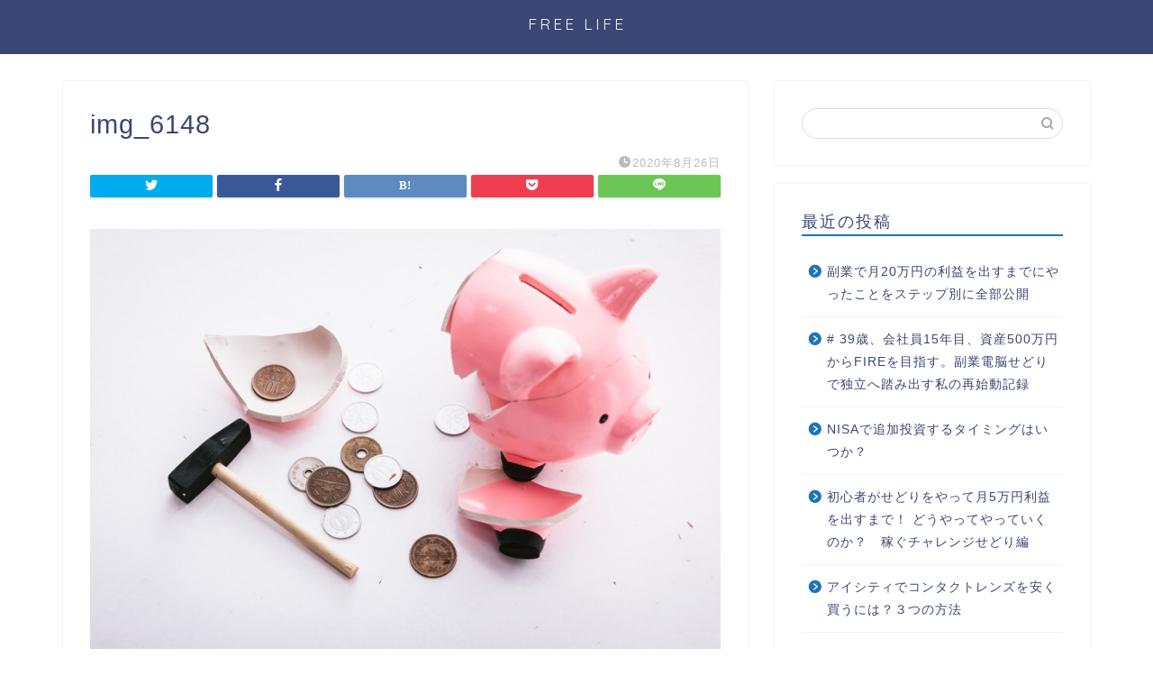

--- FILE ---
content_type: text/html; charset=UTF-8
request_url: https://dream-free-hero365.com/%E8%87%AA%E5%B7%B1%E6%8A%95%E8%B3%87%E9%A1%8D1000%E4%B8%87%E5%86%86%E3%81%8C%E8%AA%9E%E3%82%8B%E3%80%82%E8%87%AA%E5%B7%B1%E6%8A%95%E8%B3%87%E3%81%A7%E5%A4%B1%E6%95%97%E3%81%97%E3%81%AA%E3%81%84/img_6148/
body_size: 12755
content:
<!DOCTYPE html>
<html lang="ja">
<head prefix="og: http://ogp.me/ns# fb: http://ogp.me/ns/fb# article: http://ogp.me/ns/article#">
<meta charset="utf-8">
<meta http-equiv="X-UA-Compatible" content="IE=edge">
<meta name="viewport" content="width=device-width, initial-scale=1">
<!-- ここからOGP -->
<meta property="og:type" content="blog">
<meta property="og:title" content="img_6148｜FREE LIFE"> 
<meta property="og:url" content="https://dream-free-hero365.com/%e8%87%aa%e5%b7%b1%e6%8a%95%e8%b3%87%e9%a1%8d1000%e4%b8%87%e5%86%86%e3%81%8c%e8%aa%9e%e3%82%8b%e3%80%82%e8%87%aa%e5%b7%b1%e6%8a%95%e8%b3%87%e3%81%a7%e5%a4%b1%e6%95%97%e3%81%97%e3%81%aa%e3%81%84/img_6148/"> 
<meta property="og:description" content=""> 
<meta property="og:image" content="https://dream-free-hero365.com/wp-content/themes/jin/img/noimg.png">
<meta property="og:site_name" content="FREE LIFE">
<meta property="fb:admins" content="">
<meta name="twitter:card" content="summary">
<!-- ここまでOGP --> 

<meta name="description" itemprop="description" content="" >
<link rel="shortcut icon" href="https://dream-free-hero365.com/wp-content/themes/jin/favicon.ico">

<title>img_6148 | FREE LIFE</title>

		<!-- All in One SEO 4.1.5.3 -->
		<meta name="robots" content="max-image-preview:large" />
		<meta property="og:locale" content="ja_JP" />
		<meta property="og:site_name" content="FREE LIFE | 34歳からのFIRE" />
		<meta property="og:type" content="article" />
		<meta property="og:title" content="img_6148 | FREE LIFE" />
		<meta property="article:published_time" content="2020-08-25T15:36:04+00:00" />
		<meta property="article:modified_time" content="2020-08-25T15:36:54+00:00" />
		<meta name="twitter:card" content="summary" />
		<meta name="twitter:domain" content="dream-free-hero365.com" />
		<meta name="twitter:title" content="img_6148 | FREE LIFE" />
		<script type="application/ld+json" class="aioseo-schema">
			{"@context":"https:\/\/schema.org","@graph":[{"@type":"WebSite","@id":"https:\/\/dream-free-hero365.com\/#website","url":"https:\/\/dream-free-hero365.com\/","name":"FREE LIFE","description":"34\u6b73\u304b\u3089\u306eFIRE","inLanguage":"ja","publisher":{"@id":"https:\/\/dream-free-hero365.com\/#organization"}},{"@type":"Organization","@id":"https:\/\/dream-free-hero365.com\/#organization","name":"FREE LIFE","url":"https:\/\/dream-free-hero365.com\/"},{"@type":"BreadcrumbList","@id":"https:\/\/dream-free-hero365.com\/%e8%87%aa%e5%b7%b1%e6%8a%95%e8%b3%87%e9%a1%8d1000%e4%b8%87%e5%86%86%e3%81%8c%e8%aa%9e%e3%82%8b%e3%80%82%e8%87%aa%e5%b7%b1%e6%8a%95%e8%b3%87%e3%81%a7%e5%a4%b1%e6%95%97%e3%81%97%e3%81%aa%e3%81%84\/img_6148\/#breadcrumblist","itemListElement":[{"@type":"ListItem","@id":"https:\/\/dream-free-hero365.com\/#listItem","position":1,"item":{"@type":"WebPage","@id":"https:\/\/dream-free-hero365.com\/","name":"\u30db\u30fc\u30e0","description":"34\u6b73\u304b\u3089\u306eFIRE","url":"https:\/\/dream-free-hero365.com\/"},"nextItem":"https:\/\/dream-free-hero365.com\/%e8%87%aa%e5%b7%b1%e6%8a%95%e8%b3%87%e9%a1%8d1000%e4%b8%87%e5%86%86%e3%81%8c%e8%aa%9e%e3%82%8b%e3%80%82%e8%87%aa%e5%b7%b1%e6%8a%95%e8%b3%87%e3%81%a7%e5%a4%b1%e6%95%97%e3%81%97%e3%81%aa%e3%81%84\/img_6148\/#listItem"},{"@type":"ListItem","@id":"https:\/\/dream-free-hero365.com\/%e8%87%aa%e5%b7%b1%e6%8a%95%e8%b3%87%e9%a1%8d1000%e4%b8%87%e5%86%86%e3%81%8c%e8%aa%9e%e3%82%8b%e3%80%82%e8%87%aa%e5%b7%b1%e6%8a%95%e8%b3%87%e3%81%a7%e5%a4%b1%e6%95%97%e3%81%97%e3%81%aa%e3%81%84\/img_6148\/#listItem","position":2,"item":{"@type":"WebPage","@id":"https:\/\/dream-free-hero365.com\/%e8%87%aa%e5%b7%b1%e6%8a%95%e8%b3%87%e9%a1%8d1000%e4%b8%87%e5%86%86%e3%81%8c%e8%aa%9e%e3%82%8b%e3%80%82%e8%87%aa%e5%b7%b1%e6%8a%95%e8%b3%87%e3%81%a7%e5%a4%b1%e6%95%97%e3%81%97%e3%81%aa%e3%81%84\/img_6148\/","name":"img_6148","url":"https:\/\/dream-free-hero365.com\/%e8%87%aa%e5%b7%b1%e6%8a%95%e8%b3%87%e9%a1%8d1000%e4%b8%87%e5%86%86%e3%81%8c%e8%aa%9e%e3%82%8b%e3%80%82%e8%87%aa%e5%b7%b1%e6%8a%95%e8%b3%87%e3%81%a7%e5%a4%b1%e6%95%97%e3%81%97%e3%81%aa%e3%81%84\/img_6148\/"},"previousItem":"https:\/\/dream-free-hero365.com\/#listItem"}]},{"@type":"Person","@id":"https:\/\/dream-free-hero365.com\/author\/tomo\/#author","url":"https:\/\/dream-free-hero365.com\/author\/tomo\/","name":"tomo","image":{"@type":"ImageObject","@id":"https:\/\/dream-free-hero365.com\/%e8%87%aa%e5%b7%b1%e6%8a%95%e8%b3%87%e9%a1%8d1000%e4%b8%87%e5%86%86%e3%81%8c%e8%aa%9e%e3%82%8b%e3%80%82%e8%87%aa%e5%b7%b1%e6%8a%95%e8%b3%87%e3%81%a7%e5%a4%b1%e6%95%97%e3%81%97%e3%81%aa%e3%81%84\/img_6148\/#authorImage","url":"https:\/\/secure.gravatar.com\/avatar\/1f31dedaaf934cf2c2dbb82df602cc43?s=96&d=mm&r=g","width":96,"height":96,"caption":"tomo"}},{"@type":"ItemPage","@id":"https:\/\/dream-free-hero365.com\/%e8%87%aa%e5%b7%b1%e6%8a%95%e8%b3%87%e9%a1%8d1000%e4%b8%87%e5%86%86%e3%81%8c%e8%aa%9e%e3%82%8b%e3%80%82%e8%87%aa%e5%b7%b1%e6%8a%95%e8%b3%87%e3%81%a7%e5%a4%b1%e6%95%97%e3%81%97%e3%81%aa%e3%81%84\/img_6148\/#itempage","url":"https:\/\/dream-free-hero365.com\/%e8%87%aa%e5%b7%b1%e6%8a%95%e8%b3%87%e9%a1%8d1000%e4%b8%87%e5%86%86%e3%81%8c%e8%aa%9e%e3%82%8b%e3%80%82%e8%87%aa%e5%b7%b1%e6%8a%95%e8%b3%87%e3%81%a7%e5%a4%b1%e6%95%97%e3%81%97%e3%81%aa%e3%81%84\/img_6148\/","name":"img_6148 | FREE LIFE","inLanguage":"ja","isPartOf":{"@id":"https:\/\/dream-free-hero365.com\/#website"},"breadcrumb":{"@id":"https:\/\/dream-free-hero365.com\/%e8%87%aa%e5%b7%b1%e6%8a%95%e8%b3%87%e9%a1%8d1000%e4%b8%87%e5%86%86%e3%81%8c%e8%aa%9e%e3%82%8b%e3%80%82%e8%87%aa%e5%b7%b1%e6%8a%95%e8%b3%87%e3%81%a7%e5%a4%b1%e6%95%97%e3%81%97%e3%81%aa%e3%81%84\/img_6148\/#breadcrumblist"},"author":"https:\/\/dream-free-hero365.com\/author\/tomo\/#author","creator":"https:\/\/dream-free-hero365.com\/author\/tomo\/#author","datePublished":"2020-08-25T15:36:04+09:00","dateModified":"2020-08-25T15:36:54+09:00"}]}
		</script>
		<!-- All in One SEO -->

<link rel='dns-prefetch' href='//webfonts.xserver.jp' />
<link rel='dns-prefetch' href='//ajax.googleapis.com' />
<link rel='dns-prefetch' href='//cdnjs.cloudflare.com' />
<link rel='dns-prefetch' href='//use.fontawesome.com' />
<link rel='dns-prefetch' href='//s.w.org' />
<link rel="alternate" type="application/rss+xml" title="FREE LIFE &raquo; フィード" href="https://dream-free-hero365.com/feed/" />
<link rel="alternate" type="application/rss+xml" title="FREE LIFE &raquo; コメントフィード" href="https://dream-free-hero365.com/comments/feed/" />
<link rel="alternate" type="application/rss+xml" title="FREE LIFE &raquo; img_6148 のコメントのフィード" href="https://dream-free-hero365.com/%e8%87%aa%e5%b7%b1%e6%8a%95%e8%b3%87%e9%a1%8d1000%e4%b8%87%e5%86%86%e3%81%8c%e8%aa%9e%e3%82%8b%e3%80%82%e8%87%aa%e5%b7%b1%e6%8a%95%e8%b3%87%e3%81%a7%e5%a4%b1%e6%95%97%e3%81%97%e3%81%aa%e3%81%84/img_6148/feed/" />
		<script type="text/javascript">
			window._wpemojiSettings = {"baseUrl":"https:\/\/s.w.org\/images\/core\/emoji\/13.1.0\/72x72\/","ext":".png","svgUrl":"https:\/\/s.w.org\/images\/core\/emoji\/13.1.0\/svg\/","svgExt":".svg","source":{"concatemoji":"https:\/\/dream-free-hero365.com\/wp-includes\/js\/wp-emoji-release.min.js?ver=5.8.12"}};
			!function(e,a,t){var n,r,o,i=a.createElement("canvas"),p=i.getContext&&i.getContext("2d");function s(e,t){var a=String.fromCharCode;p.clearRect(0,0,i.width,i.height),p.fillText(a.apply(this,e),0,0);e=i.toDataURL();return p.clearRect(0,0,i.width,i.height),p.fillText(a.apply(this,t),0,0),e===i.toDataURL()}function c(e){var t=a.createElement("script");t.src=e,t.defer=t.type="text/javascript",a.getElementsByTagName("head")[0].appendChild(t)}for(o=Array("flag","emoji"),t.supports={everything:!0,everythingExceptFlag:!0},r=0;r<o.length;r++)t.supports[o[r]]=function(e){if(!p||!p.fillText)return!1;switch(p.textBaseline="top",p.font="600 32px Arial",e){case"flag":return s([127987,65039,8205,9895,65039],[127987,65039,8203,9895,65039])?!1:!s([55356,56826,55356,56819],[55356,56826,8203,55356,56819])&&!s([55356,57332,56128,56423,56128,56418,56128,56421,56128,56430,56128,56423,56128,56447],[55356,57332,8203,56128,56423,8203,56128,56418,8203,56128,56421,8203,56128,56430,8203,56128,56423,8203,56128,56447]);case"emoji":return!s([10084,65039,8205,55357,56613],[10084,65039,8203,55357,56613])}return!1}(o[r]),t.supports.everything=t.supports.everything&&t.supports[o[r]],"flag"!==o[r]&&(t.supports.everythingExceptFlag=t.supports.everythingExceptFlag&&t.supports[o[r]]);t.supports.everythingExceptFlag=t.supports.everythingExceptFlag&&!t.supports.flag,t.DOMReady=!1,t.readyCallback=function(){t.DOMReady=!0},t.supports.everything||(n=function(){t.readyCallback()},a.addEventListener?(a.addEventListener("DOMContentLoaded",n,!1),e.addEventListener("load",n,!1)):(e.attachEvent("onload",n),a.attachEvent("onreadystatechange",function(){"complete"===a.readyState&&t.readyCallback()})),(n=t.source||{}).concatemoji?c(n.concatemoji):n.wpemoji&&n.twemoji&&(c(n.twemoji),c(n.wpemoji)))}(window,document,window._wpemojiSettings);
		</script>
		<style type="text/css">
img.wp-smiley,
img.emoji {
	display: inline !important;
	border: none !important;
	box-shadow: none !important;
	height: 1em !important;
	width: 1em !important;
	margin: 0 .07em !important;
	vertical-align: -0.1em !important;
	background: none !important;
	padding: 0 !important;
}
</style>
	<link rel='stylesheet' id='rtoc_style-css'  href='https://dream-free-hero365.com/wp-content/plugins/rich-table-of-content/css/rtoc_style.css?ver=5.8.12' type='text/css' media='all' />
<link rel='stylesheet' id='wp-block-library-css'  href='https://dream-free-hero365.com/wp-includes/css/dist/block-library/style.min.css?ver=5.8.12' type='text/css' media='all' />
<style id='wp-block-library-inline-css' type='text/css'>
.has-text-align-justify{text-align:justify;}
</style>
<link rel='stylesheet' id='mediaelement-css'  href='https://dream-free-hero365.com/wp-includes/js/mediaelement/mediaelementplayer-legacy.min.css?ver=4.2.16' type='text/css' media='all' />
<link rel='stylesheet' id='wp-mediaelement-css'  href='https://dream-free-hero365.com/wp-includes/js/mediaelement/wp-mediaelement.min.css?ver=5.8.12' type='text/css' media='all' />
<link rel='stylesheet' id='contact-form-7-css'  href='https://dream-free-hero365.com/wp-content/plugins/contact-form-7/includes/css/styles.css?ver=5.5.3' type='text/css' media='all' />
<link rel='stylesheet' id='pz-linkcard-css'  href='//dream-free-hero365.com/wp-content/uploads/pz-linkcard/style.css?ver=2.4.4.3.1' type='text/css' media='all' />
<link rel='stylesheet' id='yyi_rinker_stylesheet-css'  href='https://dream-free-hero365.com/wp-content/plugins/yyi-rinker/css/style.css?v=1.1.3&#038;ver=5.8.12' type='text/css' media='all' />
<link rel='stylesheet' id='theme-style-css'  href='https://dream-free-hero365.com/wp-content/themes/jin/style.css?ver=5.8.12' type='text/css' media='all' />
<link rel='stylesheet' id='fontawesome-style-css'  href='https://use.fontawesome.com/releases/v5.6.3/css/all.css?ver=5.8.12' type='text/css' media='all' />
<link rel='stylesheet' id='swiper-style-css'  href='https://cdnjs.cloudflare.com/ajax/libs/Swiper/4.0.7/css/swiper.min.css?ver=5.8.12' type='text/css' media='all' />
<link rel='stylesheet' id='tablepress-default-css'  href='https://dream-free-hero365.com/wp-content/plugins/tablepress/css/default.min.css?ver=1.14' type='text/css' media='all' />
<link rel='stylesheet' id='jetpack_css-css'  href='https://dream-free-hero365.com/wp-content/plugins/jetpack/css/jetpack.css?ver=10.0.2' type='text/css' media='all' />
<script type='text/javascript' src='https://ajax.googleapis.com/ajax/libs/jquery/1.12.4/jquery.min.js?ver=5.8.12' id='jquery-js'></script>
<script type='text/javascript' src='//webfonts.xserver.jp/js/xserver.js?ver=1.2.4' id='typesquare_std-js'></script>
<link rel="https://api.w.org/" href="https://dream-free-hero365.com/wp-json/" /><link rel="alternate" type="application/json" href="https://dream-free-hero365.com/wp-json/wp/v2/media/706" /><link rel='shortlink' href='https://dream-free-hero365.com/?p=706' />
<link rel="alternate" type="application/json+oembed" href="https://dream-free-hero365.com/wp-json/oembed/1.0/embed?url=https%3A%2F%2Fdream-free-hero365.com%2F%25e8%2587%25aa%25e5%25b7%25b1%25e6%258a%2595%25e8%25b3%2587%25e9%25a1%258d1000%25e4%25b8%2587%25e5%2586%2586%25e3%2581%258c%25e8%25aa%259e%25e3%2582%258b%25e3%2580%2582%25e8%2587%25aa%25e5%25b7%25b1%25e6%258a%2595%25e8%25b3%2587%25e3%2581%25a7%25e5%25a4%25b1%25e6%2595%2597%25e3%2581%2597%25e3%2581%25aa%25e3%2581%2584%2Fimg_6148%2F" />
<link rel="alternate" type="text/xml+oembed" href="https://dream-free-hero365.com/wp-json/oembed/1.0/embed?url=https%3A%2F%2Fdream-free-hero365.com%2F%25e8%2587%25aa%25e5%25b7%25b1%25e6%258a%2595%25e8%25b3%2587%25e9%25a1%258d1000%25e4%25b8%2587%25e5%2586%2586%25e3%2581%258c%25e8%25aa%259e%25e3%2582%258b%25e3%2580%2582%25e8%2587%25aa%25e5%25b7%25b1%25e6%258a%2595%25e8%25b3%2587%25e3%2581%25a7%25e5%25a4%25b1%25e6%2595%2597%25e3%2581%2597%25e3%2581%25aa%25e3%2581%2584%2Fimg_6148%2F&#038;format=xml" />
<style>
div.yyi-rinker-contents.yyi-rinker-design-tate  div.yyi-rinker-box{
    flex-direction: column;
}

div.yyi-rinker-contents.yyi-rinker-design-slim div.yyi-rinker-box .yyi-rinker-links {
    flex-direction: column;
}

div.yyi-rinker-contents.yyi-rinker-design-slim div.yyi-rinker-info {
    width: 100%;
}

div.yyi-rinker-contents.yyi-rinker-design-slim .yyi-rinker-title {
    text-align: center;
}

div.yyi-rinker-contents.yyi-rinker-design-slim .yyi-rinker-links {
    text-align: center;
}
div.yyi-rinker-contents.yyi-rinker-design-slim .yyi-rinker-image {

    margin: auto;
}

div.yyi-rinker-contents.yyi-rinker-design-slim div.yyi-rinker-info ul.yyi-rinker-links li {
	align-self: stretch;
}
div.yyi-rinker-contents.yyi-rinker-design-slim div.yyi-rinker-box div.yyi-rinker-info {
	padding: 0;
}
div.yyi-rinker-contents.yyi-rinker-design-slim div.yyi-rinker-box {
	flex-direction: column;
	padding: 14px 5px 0;
}

.yyi-rinker-design-slim div.yyi-rinker-box div.yyi-rinker-info {
	text-align: center;
}

.yyi-rinker-design-slim div.price-box span.price {
	display: block;
}

div.yyi-rinker-contents.yyi-rinker-design-slim div.yyi-rinker-info div.yyi-rinker-title a{
	font-size:16px;
}

div.yyi-rinker-contents.yyi-rinker-design-slim ul.yyi-rinker-links li.amazonkindlelink:before,  div.yyi-rinker-contents.yyi-rinker-design-slim ul.yyi-rinker-links li.amazonlink:before,  div.yyi-rinker-contents.yyi-rinker-design-slim ul.yyi-rinker-links li.rakutenlink:before,  div.yyi-rinker-contents.yyi-rinker-design-slim ul.yyi-rinker-links li.yahoolink:before {
	font-size:12px;
}

div.yyi-rinker-contents.yyi-rinker-design-slim ul.yyi-rinker-links li a {
	font-size: 13px;
}
.entry-content ul.yyi-rinker-links li {
	padding: 0;
}

				</style><style type='text/css'>img#wpstats{display:none}</style>
			<style type="text/css">
		#wrapper{
							background-color: #fff;
				background-image: url();
					}
		.related-entry-headline-text span:before,
		#comment-title span:before,
		#reply-title span:before{
			background-color: #1e73be;
			border-color: #1e73be!important;
		}
		
		#breadcrumb:after,
		#page-top a{	
			background-color: #3b4675;
		}
				footer{
			background-color: #3b4675;
		}
		.footer-inner a,
		#copyright,
		#copyright-center{
			border-color: #fff!important;
			color: #fff!important;
		}
		#footer-widget-area
		{
			border-color: #fff!important;
		}
				.page-top-footer a{
			color: #3b4675!important;
		}
				#breadcrumb ul li,
		#breadcrumb ul li a{
			color: #3b4675!important;
		}
		
		body,
		a,
		a:link,
		a:visited,
		.my-profile,
		.widgettitle,
		.tabBtn-mag label{
			color: #3b4675;
		}
		a:hover{
			color: #008db7;
		}
						.widget_nav_menu ul > li > a:before,
		.widget_categories ul > li > a:before,
		.widget_pages ul > li > a:before,
		.widget_recent_entries ul > li > a:before,
		.widget_archive ul > li > a:before,
		.widget_archive form:after,
		.widget_categories form:after,
		.widget_nav_menu ul > li > ul.sub-menu > li > a:before,
		.widget_categories ul > li > .children > li > a:before,
		.widget_pages ul > li > .children > li > a:before,
		.widget_nav_menu ul > li > ul.sub-menu > li > ul.sub-menu li > a:before,
		.widget_categories ul > li > .children > li > .children li > a:before,
		.widget_pages ul > li > .children > li > .children li > a:before{
			color: #1e73be;
		}
		.widget_nav_menu ul .sub-menu .sub-menu li a:before{
			background-color: #3b4675!important;
		}
		footer .footer-widget,
		footer .footer-widget a,
		footer .footer-widget ul li,
		.footer-widget.widget_nav_menu ul > li > a:before,
		.footer-widget.widget_categories ul > li > a:before,
		.footer-widget.widget_recent_entries ul > li > a:before,
		.footer-widget.widget_pages ul > li > a:before,
		.footer-widget.widget_archive ul > li > a:before,
		footer .widget_tag_cloud .tagcloud a:before{
			color: #fff!important;
			border-color: #fff!important;
		}
		footer .footer-widget .widgettitle{
			color: #fff!important;
			border-color: #ffcd44!important;
		}
		footer .widget_nav_menu ul .children .children li a:before,
		footer .widget_categories ul .children .children li a:before,
		footer .widget_nav_menu ul .sub-menu .sub-menu li a:before{
			background-color: #fff!important;
		}
		#drawernav a:hover,
		.post-list-title,
		#prev-next p,
		#toc_container .toc_list li a{
			color: #3b4675!important;
		}
		
		#header-box{
			background-color: #3b4675;
		}
						@media (min-width: 768px) {
		#header-box .header-box10-bg:before,
		#header-box .header-box11-bg:before{
			border-radius: 2px;
		}
		}
										@media (min-width: 768px) {
			.top-image-meta{
				margin-top: calc(0px - 30px);
			}
		}
		@media (min-width: 1200px) {
			.top-image-meta{
				margin-top: calc(0px);
			}
		}
				.pickup-contents:before{
			background-color: #3b4675!important;
		}
		
		.main-image-text{
			color: #555;
		}
		.main-image-text-sub{
			color: #555;
		}
		
				@media (min-width: 481px) {
			#site-info{
				padding-top: 15px!important;
				padding-bottom: 15px!important;
			}
		}
		
		#site-info span a{
			color: #f4f4f4!important;
		}
		
				#headmenu .headsns .line a svg{
			fill: #f4f4f4!important;
		}
		#headmenu .headsns a,
		#headmenu{
			color: #f4f4f4!important;
			border-color:#f4f4f4!important;
		}
						.profile-follow .line-sns a svg{
			fill: #1e73be!important;
		}
		.profile-follow .line-sns a:hover svg{
			fill: #ffcd44!important;
		}
		.profile-follow a{
			color: #1e73be!important;
			border-color:#1e73be!important;
		}
		.profile-follow a:hover,
		#headmenu .headsns a:hover{
			color:#ffcd44!important;
			border-color:#ffcd44!important;
		}
				.search-box:hover{
			color:#ffcd44!important;
			border-color:#ffcd44!important;
		}
				#header #headmenu .headsns .line a:hover svg{
			fill:#ffcd44!important;
		}
		.cps-icon-bar,
		#navtoggle:checked + .sp-menu-open .cps-icon-bar{
			background-color: #f4f4f4;
		}
		#nav-container{
			background-color: #fff;
		}
		.menu-box .menu-item svg{
			fill:#f4f4f4;
		}
		#drawernav ul.menu-box > li > a,
		#drawernav2 ul.menu-box > li > a,
		#drawernav3 ul.menu-box > li > a,
		#drawernav4 ul.menu-box > li > a,
		#drawernav5 ul.menu-box > li > a,
		#drawernav ul.menu-box > li.menu-item-has-children:after,
		#drawernav2 ul.menu-box > li.menu-item-has-children:after,
		#drawernav3 ul.menu-box > li.menu-item-has-children:after,
		#drawernav4 ul.menu-box > li.menu-item-has-children:after,
		#drawernav5 ul.menu-box > li.menu-item-has-children:after{
			color: #f4f4f4!important;
		}
		#drawernav ul.menu-box li a,
		#drawernav2 ul.menu-box li a,
		#drawernav3 ul.menu-box li a,
		#drawernav4 ul.menu-box li a,
		#drawernav5 ul.menu-box li a{
			font-size: 14px!important;
		}
		#drawernav3 ul.menu-box > li{
			color: #3b4675!important;
		}
		#drawernav4 .menu-box > .menu-item > a:after,
		#drawernav3 .menu-box > .menu-item > a:after,
		#drawernav .menu-box > .menu-item > a:after{
			background-color: #f4f4f4!important;
		}
		#drawernav2 .menu-box > .menu-item:hover,
		#drawernav5 .menu-box > .menu-item:hover{
			border-top-color: #1e73be!important;
		}
				.cps-info-bar a{
			background-color: #ffcd44!important;
		}
				@media (min-width: 768px) {
			.post-list-mag .post-list-item:not(:nth-child(2n)){
				margin-right: 2.6%;
			}
		}
				@media (min-width: 768px) {
			#tab-1:checked ~ .tabBtn-mag li [for="tab-1"]:after,
			#tab-2:checked ~ .tabBtn-mag li [for="tab-2"]:after,
			#tab-3:checked ~ .tabBtn-mag li [for="tab-3"]:after,
			#tab-4:checked ~ .tabBtn-mag li [for="tab-4"]:after{
				border-top-color: #1e73be!important;
			}
			.tabBtn-mag label{
				border-bottom-color: #1e73be!important;
			}
		}
		#tab-1:checked ~ .tabBtn-mag li [for="tab-1"],
		#tab-2:checked ~ .tabBtn-mag li [for="tab-2"],
		#tab-3:checked ~ .tabBtn-mag li [for="tab-3"],
		#tab-4:checked ~ .tabBtn-mag li [for="tab-4"],
		#prev-next a.next:after,
		#prev-next a.prev:after,
		.more-cat-button a:hover span:before{
			background-color: #1e73be!important;
		}
		

		.swiper-slide .post-list-cat,
		.post-list-mag .post-list-cat,
		.post-list-mag3col .post-list-cat,
		.post-list-mag-sp1col .post-list-cat,
		.swiper-pagination-bullet-active,
		.pickup-cat,
		.post-list .post-list-cat,
		#breadcrumb .bcHome a:hover span:before,
		.popular-item:nth-child(1) .pop-num,
		.popular-item:nth-child(2) .pop-num,
		.popular-item:nth-child(3) .pop-num{
			background-color: #ffcd44!important;
		}
		.sidebar-btn a,
		.profile-sns-menu{
			background-color: #ffcd44!important;
		}
		.sp-sns-menu a,
		.pickup-contents-box a:hover .pickup-title{
			border-color: #1e73be!important;
			color: #1e73be!important;
		}
				.pro-line svg{
			fill: #1e73be!important;
		}
		.cps-post-cat a,
		.meta-cat,
		.popular-cat{
			background-color: #ffcd44!important;
			border-color: #ffcd44!important;
		}
		.tagicon,
		.tag-box a,
		#toc_container .toc_list > li,
		#toc_container .toc_title{
			color: #1e73be!important;
		}
		.widget_tag_cloud a::before{
			color: #3b4675!important;
		}
		.tag-box a,
		#toc_container:before{
			border-color: #1e73be!important;
		}
		.cps-post-cat a:hover{
			color: #008db7!important;
		}
		.pagination li:not([class*="current"]) a:hover,
		.widget_tag_cloud a:hover{
			background-color: #1e73be!important;
		}
		.pagination li:not([class*="current"]) a:hover{
			opacity: 0.5!important;
		}
		.pagination li.current a{
			background-color: #1e73be!important;
			border-color: #1e73be!important;
		}
		.nextpage a:hover span {
			color: #1e73be!important;
			border-color: #1e73be!important;
		}
		.cta-content:before{
			background-color: #6FBFCA!important;
		}
		.cta-text,
		.info-title{
			color: #fff!important;
		}
		#footer-widget-area.footer_style1 .widgettitle{
			border-color: #ffcd44!important;
		}
		.sidebar_style1 .widgettitle,
		.sidebar_style5 .widgettitle{
			border-color: #1e73be!important;
		}
		.sidebar_style2 .widgettitle,
		.sidebar_style4 .widgettitle,
		.sidebar_style6 .widgettitle,
		#home-bottom-widget .widgettitle,
		#home-top-widget .widgettitle,
		#post-bottom-widget .widgettitle,
		#post-top-widget .widgettitle{
			background-color: #1e73be!important;
		}
		#home-bottom-widget .widget_search .search-box input[type="submit"],
		#home-top-widget .widget_search .search-box input[type="submit"],
		#post-bottom-widget .widget_search .search-box input[type="submit"],
		#post-top-widget .widget_search .search-box input[type="submit"]{
			background-color: #ffcd44!important;
		}
		
		.tn-logo-size{
			font-size: 130%!important;
		}
		@media (min-width: 481px) {
		.tn-logo-size img{
			width: calc(130%*0.5)!important;
		}
		}
		@media (min-width: 768px) {
		.tn-logo-size img{
			width: calc(130%*2.2)!important;
		}
		}
		@media (min-width: 1200px) {
		.tn-logo-size img{
			width: 130%!important;
		}
		}
		.sp-logo-size{
			font-size: 60%!important;
		}
		.sp-logo-size img{
			width: 60%!important;
		}
				.cps-post-main ul > li:before,
		.cps-post-main ol > li:before{
			background-color: #ffcd44!important;
		}
		.profile-card .profile-title{
			background-color: #1e73be!important;
		}
		.profile-card{
			border-color: #1e73be!important;
		}
		.cps-post-main a{
			color:#008db7;
		}
		.cps-post-main .marker{
			background: -webkit-linear-gradient( transparent 60%, #ffcedb 0% ) ;
			background: linear-gradient( transparent 60%, #ffcedb 0% ) ;
		}
		.cps-post-main .marker2{
			background: -webkit-linear-gradient( transparent 60%, #a9eaf2 0% ) ;
			background: linear-gradient( transparent 60%, #a9eaf2 0% ) ;
		}
		.cps-post-main .jic-sc{
			color:#e9546b;
		}
		
		
		.simple-box1{
			border-color:#ef9b9b!important;
		}
		.simple-box2{
			border-color:#f2bf7d!important;
		}
		.simple-box3{
			border-color:#b5e28a!important;
		}
		.simple-box4{
			border-color:#7badd8!important;
		}
		.simple-box4:before{
			background-color: #7badd8;
		}
		.simple-box5{
			border-color:#e896c7!important;
		}
		.simple-box5:before{
			background-color: #e896c7;
		}
		.simple-box6{
			background-color:#fffdef!important;
		}
		.simple-box7{
			border-color:#def1f9!important;
		}
		.simple-box7:before{
			background-color:#def1f9!important;
		}
		.simple-box8{
			border-color:#96ddc1!important;
		}
		.simple-box8:before{
			background-color:#96ddc1!important;
		}
		.simple-box9:before{
			background-color:#e1c0e8!important;
		}
				.simple-box9:after{
			border-color:#e1c0e8 #e1c0e8 #fff #fff!important;
		}
				
		.kaisetsu-box1:before,
		.kaisetsu-box1-title{
			background-color:#ffb49e!important;
		}
		.kaisetsu-box2{
			border-color:#89c2f4!important;
		}
		.kaisetsu-box2-title{
			background-color:#89c2f4!important;
		}
		.kaisetsu-box4{
			border-color:#ea91a9!important;
		}
		.kaisetsu-box4-title{
			background-color:#ea91a9!important;
		}
		.kaisetsu-box5:before{
			background-color:#57b3ba!important;
		}
		.kaisetsu-box5-title{
			background-color:#57b3ba!important;
		}
		
		.concept-box1{
			border-color:#85db8f!important;
		}
		.concept-box1:after{
			background-color:#85db8f!important;
		}
		.concept-box1:before{
			content:"ポイント"!important;
			color:#85db8f!important;
		}
		.concept-box2{
			border-color:#f7cf6a!important;
		}
		.concept-box2:after{
			background-color:#f7cf6a!important;
		}
		.concept-box2:before{
			content:"注意点"!important;
			color:#f7cf6a!important;
		}
		.concept-box3{
			border-color:#86cee8!important;
		}
		.concept-box3:after{
			background-color:#86cee8!important;
		}
		.concept-box3:before{
			content:"良い例"!important;
			color:#86cee8!important;
		}
		.concept-box4{
			border-color:#ed8989!important;
		}
		.concept-box4:after{
			background-color:#ed8989!important;
		}
		.concept-box4:before{
			content:"悪い例"!important;
			color:#ed8989!important;
		}
		.concept-box5{
			border-color:#9e9e9e!important;
		}
		.concept-box5:after{
			background-color:#9e9e9e!important;
		}
		.concept-box5:before{
			content:"参考"!important;
			color:#9e9e9e!important;
		}
		.concept-box6{
			border-color:#8eaced!important;
		}
		.concept-box6:after{
			background-color:#8eaced!important;
		}
		.concept-box6:before{
			content:"メモ"!important;
			color:#8eaced!important;
		}
		
		.innerlink-box1,
		.blog-card{
			border-color:#73bc9b!important;
		}
		.innerlink-box1-title{
			background-color:#73bc9b!important;
			border-color:#73bc9b!important;
		}
		.innerlink-box1:before,
		.blog-card-hl-box{
			background-color:#73bc9b!important;
		}
				
		.jin-ac-box01-title::after{
			color: #1e73be;
		}
		
		.color-button01 a,
		.color-button01 a:hover,
		.color-button01:before{
			background-color: #008db7!important;
		}
		.top-image-btn-color a,
		.top-image-btn-color a:hover,
		.top-image-btn-color:before{
			background-color: #ffcd44!important;
		}
		.color-button02 a,
		.color-button02 a:hover,
		.color-button02:before{
			background-color: #d9333f!important;
		}
		
		.color-button01-big a,
		.color-button01-big a:hover,
		.color-button01-big:before{
			background-color: #3296d1!important;
		}
		.color-button01-big a,
		.color-button01-big:before{
			border-radius: 5px!important;
		}
		.color-button01-big a{
			padding-top: 20px!important;
			padding-bottom: 20px!important;
		}
		
		.color-button02-big a,
		.color-button02-big a:hover,
		.color-button02-big:before{
			background-color: #83d159!important;
		}
		.color-button02-big a,
		.color-button02-big:before{
			border-radius: 5px!important;
		}
		.color-button02-big a{
			padding-top: 20px!important;
			padding-bottom: 20px!important;
		}
				.color-button01-big{
			width: 75%!important;
		}
		.color-button02-big{
			width: 75%!important;
		}
				
		
					.top-image-btn-color:before,
			.color-button01:before,
			.color-button02:before,
			.color-button01-big:before,
			.color-button02-big:before{
				bottom: -1px;
				left: -1px;
				width: 100%;
				height: 100%;
				border-radius: 6px;
				box-shadow: 0px 1px 5px 0px rgba(0, 0, 0, 0.25);
				-webkit-transition: all .4s;
				transition: all .4s;
			}
			.top-image-btn-color a:hover,
			.color-button01 a:hover,
			.color-button02 a:hover,
			.color-button01-big a:hover,
			.color-button02-big a:hover{
				-webkit-transform: translateY(2px);
				transform: translateY(2px);
				-webkit-filter: brightness(0.95);
				 filter: brightness(0.95);
			}
			.top-image-btn-color:hover:before,
			.color-button01:hover:before,
			.color-button02:hover:before,
			.color-button01-big:hover:before,
			.color-button02-big:hover:before{
				-webkit-transform: translateY(2px);
				transform: translateY(2px);
				box-shadow: none!important;
			}
				
		.h2-style01 h2,
		.h2-style02 h2:before,
		.h2-style03 h2,
		.h2-style04 h2:before,
		.h2-style05 h2,
		.h2-style07 h2:before,
		.h2-style07 h2:after,
		.h3-style03 h3:before,
		.h3-style02 h3:before,
		.h3-style05 h3:before,
		.h3-style07 h3:before,
		.h2-style08 h2:after,
		.h2-style10 h2:before,
		.h2-style10 h2:after,
		.h3-style02 h3:after,
		.h4-style02 h4:before{
			background-color: #1e73be!important;
		}
		.h3-style01 h3,
		.h3-style04 h3,
		.h3-style05 h3,
		.h3-style06 h3,
		.h4-style01 h4,
		.h2-style02 h2,
		.h2-style08 h2,
		.h2-style08 h2:before,
		.h2-style09 h2,
		.h4-style03 h4{
			border-color: #1e73be!important;
		}
		.h2-style05 h2:before{
			border-top-color: #1e73be!important;
		}
		.h2-style06 h2:before,
		.sidebar_style3 .widgettitle:after{
			background-image: linear-gradient(
				-45deg,
				transparent 25%,
				#1e73be 25%,
				#1e73be 50%,
				transparent 50%,
				transparent 75%,
				#1e73be 75%,
				#1e73be			);
		}
				.jin-h2-icons.h2-style02 h2 .jic:before,
		.jin-h2-icons.h2-style04 h2 .jic:before,
		.jin-h2-icons.h2-style06 h2 .jic:before,
		.jin-h2-icons.h2-style07 h2 .jic:before,
		.jin-h2-icons.h2-style08 h2 .jic:before,
		.jin-h2-icons.h2-style09 h2 .jic:before,
		.jin-h2-icons.h2-style10 h2 .jic:before,
		.jin-h3-icons.h3-style01 h3 .jic:before,
		.jin-h3-icons.h3-style02 h3 .jic:before,
		.jin-h3-icons.h3-style03 h3 .jic:before,
		.jin-h3-icons.h3-style04 h3 .jic:before,
		.jin-h3-icons.h3-style05 h3 .jic:before,
		.jin-h3-icons.h3-style06 h3 .jic:before,
		.jin-h3-icons.h3-style07 h3 .jic:before,
		.jin-h4-icons.h4-style01 h4 .jic:before,
		.jin-h4-icons.h4-style02 h4 .jic:before,
		.jin-h4-icons.h4-style03 h4 .jic:before,
		.jin-h4-icons.h4-style04 h4 .jic:before{
			color:#1e73be;
		}
		
		@media all and (-ms-high-contrast:none){
			*::-ms-backdrop, .color-button01:before,
			.color-button02:before,
			.color-button01-big:before,
			.color-button02-big:before{
				background-color: #595857!important;
			}
		}
		
		.jin-lp-h2 h2,
		.jin-lp-h2 h2{
			background-color: transparent!important;
			border-color: transparent!important;
			color: #3b4675!important;
		}
		.jincolumn-h3style2{
			border-color:#1e73be!important;
		}
		.jinlph2-style1 h2:first-letter{
			color:#1e73be!important;
		}
		.jinlph2-style2 h2,
		.jinlph2-style3 h2{
			border-color:#1e73be!important;
		}
		.jin-photo-title .jin-fusen1-down,
		.jin-photo-title .jin-fusen1-even,
		.jin-photo-title .jin-fusen1-up{
			border-left-color:#1e73be;
		}
		.jin-photo-title .jin-fusen2,
		.jin-photo-title .jin-fusen3{
			background-color:#1e73be;
		}
		.jin-photo-title .jin-fusen2:before,
		.jin-photo-title .jin-fusen3:before {
			border-top-color: #1e73be;
		}
		.has-huge-font-size{
			font-size:42px!important;
		}
		.has-large-font-size{
			font-size:36px!important;
		}
		.has-medium-font-size{
			font-size:20px!important;
		}
		.has-normal-font-size{
			font-size:16px!important;
		}
		.has-small-font-size{
			font-size:13px!important;
		}
		
		
	</style>
<style type="text/css">.recentcomments a{display:inline !important;padding:0 !important;margin:0 !important;}</style>	<style type="text/css">
		/*<!-- rtoc -->*/
		.rtoc-mokuji-content {
			background-color: #ffffff;
		}

		.rtoc-mokuji-content.frame1 {
			border: 1px solid #3f9cff;
		}

		.rtoc-mokuji-content #rtoc-mokuji-title {
			color: #3f9cff;
		}

		.rtoc-mokuji-content .rtoc-mokuji li>a {
			color: #555555;
		}

		.rtoc-mokuji-content .mokuji_ul.level-1>.rtoc-item::before {
			background-color: #3f9cff !important;
		}

		.rtoc-mokuji-content .mokuji_ul.level-2>.rtoc-item::before {
			background-color: #3f9cff !important;
		}

		.rtoc-mokuji-content.frame2::before,
		.rtoc-mokuji-content.frame3,
		.rtoc-mokuji-content.frame4,
		.rtoc-mokuji-content.frame5 {
			border-color: #3f9cff;
		}

		.rtoc-mokuji-content.frame5::before,
		.rtoc-mokuji-content.frame5::after {
			background-color: #3f9cff;
		}

		.cls-1,
		.cls-2 {
			stroke: #3f9cff;
		}

		.rtoc-mokuji-content .decimal_ol.level-2>.rtoc-item::before,
		.rtoc-mokuji-content .mokuji_ol>.rtoc-item::before {
			color: #3f9cff;
		}

		.rtoc-mokuji-content .decimal_ol>.rtoc-item::after {
			background-color: #3f9cff;
		}

		.rtoc-mokuji-content .decimal_ol>.rtoc-item::before {
			color: #3f9cff;
		}

		/*addon6*/
		#rtoc-mokuji-wrapper.addon6 #rtoc-mokuji-title span .cls-1,
		#rtoc-mokuji-wrapper.addon6 #rtoc-mokuji-title span .cls-2 {
			stroke: #3f9cff !important;
		}

		#rtoc-mokuji-wrapper.addon6 .rtoc-mokuji.level-1>.rtoc-item {
			border-color: #3f9cff;
		}

		#rtoc-mokuji-wrapper.addon6 .rtoc-mokuji.level-1 .rtoc-mokuji.level-2 {
			border-color: #3f9cff		}

		/*addon7*/
		#rtoc-mokuji-wrapper.addon7 .rtoc-mokuji.level-1 .rtoc-chapter .rtoc-chapter-text {
			color: #3f9cff;
		}

		#rtoc-mokuji-wrapper.addon7 .rtoc-mokuji.level-1>.rtoc-item::before {
			background-color: #3f9cff !important;
		}

		#rtoc-mokuji-wrapper.addon7 .rtoc-mokuji.level-1>.rtoc-item .rtoc-mokuji.level-2 {
			border-color: #3f9cff;
		}

		/*rtoc_return*/
		#rtoc_return a::before {
			background-image: url(https://dream-free-hero365.com/wp-content/plugins/rich-table-of-content/include/../img/rtoc_return.png);
		}

		#rtoc_return a {
			background-color: #3f9cff !important;
		}
	</style>
				<style type="text/css">
				.rtoc-mokuji-content #rtoc-mokuji-title {
					color: #1e73be;
				}

				.rtoc-mokuji-content.frame2::before,
				.rtoc-mokuji-content.frame3,
				.rtoc-mokuji-content.frame4,
				.rtoc-mokuji-content.frame5 {
					border-color: #1e73be;
				}

				.rtoc-mokuji-content .decimal_ol>.rtoc-item::before,
				.rtoc-mokuji-content .decimal_ol.level-2>.rtoc-item::before,
				.rtoc-mokuji-content .mokuji_ol>.rtoc-item::before {
					color: #1e73be;
				}

				.rtoc-mokuji-content .decimal_ol>.rtoc-item::after,
				.rtoc-mokuji-content .decimal_ol>.rtoc-item::after,
				.rtoc-mokuji-content .mokuji_ul.level-1>.rtoc-item::before,
				.rtoc-mokuji-content .mokuji_ul.level-2>.rtoc-item::before {
					background-color: #1e73be !important;
				}
			</style>
	
<!--カエレバCSS-->
<!--アプリーチCSS-->

<meta name="google-site-verification" content="tBhdmTov5XzoYdgKYshca8635At0L9zQtkeNlqr75BY" />
</head>
<body data-rsssl=1 class="attachment attachment-template-default single single-attachment postid-706 attachmentid-706 attachment-jpeg" id="nofont-style">
<div id="wrapper">

		
	<div id="scroll-content" class="animate">
	
		<!--ヘッダー-->

								
<div id="header-box" class="tn_on header-box animate">
	<div id="header" class="header-type2 header animate">
		
		<div id="site-info" class="ef">
												<span class="tn-logo-size"><a href='https://dream-free-hero365.com/' title='FREE LIFE' rel='home'>FREE LIFE</a></span>
									</div>

	
				<div id="headmenu">
			<span class="headsns tn_sns_on">
																	
									

			</span>
			<span class="headsearch tn_search_off">
				<form class="search-box" role="search" method="get" id="searchform" action="https://dream-free-hero365.com/">
	<input type="search" placeholder="" class="text search-text" value="" name="s" id="s">
	<input type="submit" id="searchsubmit" value="&#xe931;">
</form>
			</span>
		</div>
		
	</div>
	
		
</div>

		
		
		<!--ヘッダー-->

		<div class="clearfix"></div>

			
																				
			
	<div id="contents">
		
		<!--メインコンテンツ-->
		<main id="main-contents" class="main-contents article_style1 animate" itemprop="mainContentOfPage">
				<section class="cps-post-box hentry">
											<article class="cps-post">
							<header class="cps-post-header">
								<h1 class="cps-post-title entry-title" itemprop="headline">img_6148</h1>
								<div class="cps-post-meta vcard">
									<span class="writer fn" itemprop="author" itemscope itemtype="https://schema.org/Person"><span itemprop="name">tomo</span></span>
									<span class="cps-post-cat" itemprop="keywords"></span>
									<span class="cps-post-date-box">
												<span class="cps-post-date"><i class="jic jin-ifont-watch" aria-hidden="true"></i>&nbsp;<time class="entry-date date published updated" datetime="2020-08-26T00:36:04+09:00">2020年8月26日</time></span>
										</span>
								</div>
																											<div class="share-top sns-design-type01">
	<div class="sns-top">
		<ol>
			<!--ツイートボタン-->
							<li class="twitter"><a href="https://twitter.com/share?url=https%3A%2F%2Fdream-free-hero365.com%2F%25e8%2587%25aa%25e5%25b7%25b1%25e6%258a%2595%25e8%25b3%2587%25e9%25a1%258d1000%25e4%25b8%2587%25e5%2586%2586%25e3%2581%258c%25e8%25aa%259e%25e3%2582%258b%25e3%2580%2582%25e8%2587%25aa%25e5%25b7%25b1%25e6%258a%2595%25e8%25b3%2587%25e3%2581%25a7%25e5%25a4%25b1%25e6%2595%2597%25e3%2581%2597%25e3%2581%25aa%25e3%2581%2584%2Fimg_6148%2F&text=img_6148 - FREE LIFE"><i class="jic jin-ifont-twitter"></i></a>
				</li>
						<!--Facebookボタン-->
							<li class="facebook">
				<a href="https://www.facebook.com/sharer.php?src=bm&u=https%3A%2F%2Fdream-free-hero365.com%2F%25e8%2587%25aa%25e5%25b7%25b1%25e6%258a%2595%25e8%25b3%2587%25e9%25a1%258d1000%25e4%25b8%2587%25e5%2586%2586%25e3%2581%258c%25e8%25aa%259e%25e3%2582%258b%25e3%2580%2582%25e8%2587%25aa%25e5%25b7%25b1%25e6%258a%2595%25e8%25b3%2587%25e3%2581%25a7%25e5%25a4%25b1%25e6%2595%2597%25e3%2581%2597%25e3%2581%25aa%25e3%2581%2584%2Fimg_6148%2F&t=img_6148 - FREE LIFE" onclick="javascript:window.open(this.href, '', 'menubar=no,toolbar=no,resizable=yes,scrollbars=yes,height=300,width=600');return false;"><i class="jic jin-ifont-facebook-t" aria-hidden="true"></i></a>
				</li>
						<!--はてブボタン-->
							<li class="hatebu">
				<a href="https://b.hatena.ne.jp/add?mode=confirm&url=https%3A%2F%2Fdream-free-hero365.com%2F%25e8%2587%25aa%25e5%25b7%25b1%25e6%258a%2595%25e8%25b3%2587%25e9%25a1%258d1000%25e4%25b8%2587%25e5%2586%2586%25e3%2581%258c%25e8%25aa%259e%25e3%2582%258b%25e3%2580%2582%25e8%2587%25aa%25e5%25b7%25b1%25e6%258a%2595%25e8%25b3%2587%25e3%2581%25a7%25e5%25a4%25b1%25e6%2595%2597%25e3%2581%2597%25e3%2581%25aa%25e3%2581%2584%2Fimg_6148%2F" onclick="javascript:window.open(this.href, '', 'menubar=no,toolbar=no,resizable=yes,scrollbars=yes,height=400,width=510');return false;" ><i class="font-hatena"></i></a>
				</li>
						<!--Poketボタン-->
							<li class="pocket">
				<a href="https://getpocket.com/edit?url=https%3A%2F%2Fdream-free-hero365.com%2F%25e8%2587%25aa%25e5%25b7%25b1%25e6%258a%2595%25e8%25b3%2587%25e9%25a1%258d1000%25e4%25b8%2587%25e5%2586%2586%25e3%2581%258c%25e8%25aa%259e%25e3%2582%258b%25e3%2580%2582%25e8%2587%25aa%25e5%25b7%25b1%25e6%258a%2595%25e8%25b3%2587%25e3%2581%25a7%25e5%25a4%25b1%25e6%2595%2597%25e3%2581%2597%25e3%2581%25aa%25e3%2581%2584%2Fimg_6148%2F&title=img_6148 - FREE LIFE"><i class="jic jin-ifont-pocket" aria-hidden="true"></i></a>
				</li>
							<li class="line">
				<a href="https://line.me/R/msg/text/?https%3A%2F%2Fdream-free-hero365.com%2F%25e8%2587%25aa%25e5%25b7%25b1%25e6%258a%2595%25e8%25b3%2587%25e9%25a1%258d1000%25e4%25b8%2587%25e5%2586%2586%25e3%2581%258c%25e8%25aa%259e%25e3%2582%258b%25e3%2580%2582%25e8%2587%25aa%25e5%25b7%25b1%25e6%258a%2595%25e8%25b3%2587%25e3%2581%25a7%25e5%25a4%25b1%25e6%2595%2597%25e3%2581%2597%25e3%2581%25aa%25e3%2581%2584%2Fimg_6148%2F"><i class="jic jin-ifont-line" aria-hidden="true"></i></a>
				</li>
		</ol>
	</div>
</div>
<div class="clearfix"></div>
																								</header>

							<div class="cps-post-main-box">
								<div class="cps-post-main h2-style01 h3-style01 h4-style01 entry-content  " itemprop="articleBody">

																													<p>
											<a href="https://dream-free-hero365.com/wp-content/uploads/2020/08/img_6148.jpg" target="_blank"><img src="https://dream-free-hero365.com/wp-content/uploads/2020/08/img_6148.jpg" width="800" height="533" alt="" /></a>
										</p>
																		
								</div>
							</div>
						</article>
														</section>
			
															</main>
		<!--サイドバー-->
<div id="sidebar" class="sideber sidebar_style1 animate" role="complementary" itemscope itemtype="https://schema.org/WPSideBar">
		
	<div id="search-2" class="widget widget_search"><form class="search-box" role="search" method="get" id="searchform" action="https://dream-free-hero365.com/">
	<input type="search" placeholder="" class="text search-text" value="" name="s" id="s">
	<input type="submit" id="searchsubmit" value="&#xe931;">
</form>
</div>
		<div id="recent-posts-2" class="widget widget_recent_entries">
		<div class="widgettitle ef">最近の投稿</div>
		<ul>
											<li>
					<a href="https://dream-free-hero365.com/%e5%89%af%e6%a5%ad%e3%81%a7%e6%9c%8820%e4%b8%87%e5%86%86%e3%81%ae%e5%88%a9%e7%9b%8a%e3%82%92%e5%87%ba%e3%81%99%e3%81%be%e3%81%a7%e3%81%ab%e3%82%84%e3%81%a3%e3%81%9f%e3%81%93%e3%81%a8%e3%82%92%e3%82%b9/">副業で月20万円の利益を出すまでにやったことをステップ別に全部公開</a>
									</li>
											<li>
					<a href="https://dream-free-hero365.com/2037-2/"># 39歳、会社員15年目、資産500万円からFIREを目指す。副業電脳せどりで独立へ踏み出す私の再始動記録</a>
									</li>
											<li>
					<a href="https://dream-free-hero365.com/nisa%e3%81%a7%e8%bf%bd%e5%8a%a0%e6%8a%95%e8%b3%87%e3%81%99%e3%82%8b%e3%82%bf%e3%82%a4%e3%83%9f%e3%83%b3%e3%82%b0%e3%81%af%e3%81%84%e3%81%a4%e3%81%8b%ef%bc%9f/">NISAで追加投資するタイミングはいつか？</a>
									</li>
											<li>
					<a href="https://dream-free-hero365.com/%e5%88%9d%e5%bf%83%e8%80%85%e3%81%8c%e3%81%9b%e3%81%a9%e3%82%8a%e3%82%92%e3%82%84%e3%81%a3%e3%81%a6%e6%9c%885%e4%b8%87%e5%86%86%e5%88%a9%e7%9b%8a%e3%82%92%e5%87%ba%e3%81%99%e3%81%be%e3%81%a7%ef%bc%81/">初心者がせどりをやって月5万円利益を出すまで！ どうやってやっていくのか？　稼ぐチャレンジせどり編</a>
									</li>
											<li>
					<a href="https://dream-free-hero365.com/%e3%82%a2%e3%82%a4%e3%82%b7%e3%83%86%e3%82%a3%e3%81%a7%e3%82%b3%e3%83%b3%e3%82%bf%e3%82%af%e3%83%88%e3%83%ac%e3%83%b3%e3%82%ba%e3%82%92%e5%ae%89%e3%81%8f%e8%b2%b7%e3%81%86%e3%81%ab%e3%81%af%ef%bc%9f/">アイシティでコンタクトレンズを安く買うには？３つの方法</a>
									</li>
					</ul>

		</div><div id="recent-comments-2" class="widget widget_recent_comments"><div class="widgettitle ef">最近のコメント</div><ul id="recentcomments"><li class="recentcomments"><a href="https://dream-free-hero365.com/%e3%80%90%e4%bd%93%e9%a8%93%e8%ab%87%ef%bc%92%e3%80%91%e3%80%8c%e5%85%a8%e6%8d%a8%e9%9b%a2%e3%80%8d%e3%81%a3%e3%81%a6%e3%81%a9%e3%81%86%e3%82%84%e3%82%8b%e3%81%ae%e3%81%8b%ef%bc%9f%e5%8a%b9%e6%9e%9c/#comment-5">【体験談２　臨時収入あり？】「全捨離」ってどうやるのか？効果があるのか？実際にやってみたPart２</a> に <span class="comment-author-link"><a href='https://dream-free-hero365.com/%e6%96%ad%e6%8d%a8%e9%9b%a2/' rel='external nofollow ugc' class='url'>【実践記パート3】全捨離を実践して、人生が変わるか？ | 34歳からセミFIRE　購買✖︎心理学✖︎FIRE</a></span> より</li></ul></div><div id="archives-2" class="widget widget_archive"><div class="widgettitle ef">アーカイブ</div>
			<ul>
					<li><a href='https://dream-free-hero365.com/2025/04/'>2025年4月</a></li>
	<li><a href='https://dream-free-hero365.com/2024/12/'>2024年12月</a></li>
	<li><a href='https://dream-free-hero365.com/2021/11/'>2021年11月</a></li>
	<li><a href='https://dream-free-hero365.com/2021/10/'>2021年10月</a></li>
	<li><a href='https://dream-free-hero365.com/2021/09/'>2021年9月</a></li>
	<li><a href='https://dream-free-hero365.com/2021/08/'>2021年8月</a></li>
	<li><a href='https://dream-free-hero365.com/2021/07/'>2021年7月</a></li>
	<li><a href='https://dream-free-hero365.com/2021/06/'>2021年6月</a></li>
	<li><a href='https://dream-free-hero365.com/2021/03/'>2021年3月</a></li>
	<li><a href='https://dream-free-hero365.com/2020/10/'>2020年10月</a></li>
	<li><a href='https://dream-free-hero365.com/2020/08/'>2020年8月</a></li>
			</ul>

			</div><div id="categories-2" class="widget widget_categories"><div class="widgettitle ef">カテゴリー</div>
			<ul>
					<li class="cat-item cat-item-9"><a href="https://dream-free-hero365.com/category/fire%e3%81%b8%e3%81%ae%e9%81%93/">FIREへの道</a>
</li>
	<li class="cat-item cat-item-8"><a href="https://dream-free-hero365.com/category/%e5%85%a8%e6%8d%a8%e9%9b%a2/">全捨離</a>
</li>
	<li class="cat-item cat-item-1"><a href="https://dream-free-hero365.com/category/%e6%9c%aa%e5%88%86%e9%a1%9e/">未分類</a>
</li>
	<li class="cat-item cat-item-6"><a href="https://dream-free-hero365.com/category/%e8%87%aa%e5%b7%b1%e5%95%93%e7%99%ba/">自己啓発</a>
</li>
	<li class="cat-item cat-item-4"><a href="https://dream-free-hero365.com/category/%e8%b3%bc%e8%b2%b7/">購買</a>
</li>
			</ul>

			</div><div id="pages-4" class="widget widget_pages"><div class="widgettitle ef">固定ページ</div>
			<ul>
				<li class="page_item page-item-402"><a href="https://dream-free-hero365.com/%e3%81%8a%e5%95%8f%e3%81%84%e5%90%88%e3%82%8f%e3%81%9b/">お問い合わせ</a></li>
<li class="page_item page-item-1386"><a href="https://dream-free-hero365.com/%e3%82%b5%e3%82%a4%e3%83%88%e3%83%9e%e3%83%83%e3%83%97/">サイトマップ</a></li>
<li class="page_item page-item-875"><a href="https://dream-free-hero365.com/privacy/">プライバシーポリシー・免責事項</a></li>
<li class="page_item page-item-370"><a href="https://dream-free-hero365.com/%e3%83%97%e3%83%ad%e3%83%95%e3%82%a3%e3%83%bc%e3%83%ab/">プロフィール</a></li>
			</ul>

			</div><div id="text-2" class="widget widget_text"><div class="widgettitle ef">プロフィール</div>			<div class="textwidget"><p style="text-align: center;"><strong>tomo</strong></p>
<p>&nbsp;</p>
<p>２０代から自己啓発本やセミナーに累計1000万円以上投資。コーチングや心理学、潜在意識について学ぶ。過去に潜在意識について学べる団体も主催。</p>
<p>自分自身が自己啓発を学んでもなかなか変われず、お金を貯められず、常に「お金がない」と感じて自己否定が強かった経験から、</p>
<p>同じように、なかなか変われない葛藤がある人や、「お金がない」と感じている人に対して、</p>
<p>どうしたら変化をすることができ、お金の問題も解決して、自分自身がいきたい人生を生きて夢を実現できるのかを伝えている。</p>
</div>
		</div>	
			</div>
	</div>
	<div class="clearfix"></div>
	<!--フッター-->
				<!-- breadcrumb -->
<div id="breadcrumb" class="footer_type1">
	<ul itemscope itemtype="https://schema.org/BreadcrumbList">
		
		<div class="page-top-footer"><a class="totop"><i class="jic jin-ifont-arrowtop"></i></a></div>
		
		<li itemprop="itemListElement" itemscope itemtype="https://schema.org/ListItem">
			<a href="https://dream-free-hero365.com/" itemid="https://dream-free-hero365.com/" itemscope itemtype="https://schema.org/Thing" itemprop="item">
				<i class="jic jin-ifont-home space-i" aria-hidden="true"></i><span itemprop="name">HOME</span>
			</a>
			<meta itemprop="position" content="1">
		</li>
		
				
				<li itemprop="itemListElement" itemscope itemtype="https://schema.org/ListItem">
			<i class="jic jin-ifont-arrow space" aria-hidden="true"></i>
			<a href="#" itemid="" itemscope itemtype="https://schema.org/Thing" itemprop="item">
				<span itemprop="name">img_6148</span>
			</a>
			<meta itemprop="position" content="2">		</li>
			</ul>
</div>
<!--breadcrumb-->				<footer role="contentinfo" itemscope itemtype="https://schema.org/WPFooter">
	
		<!--ここからフッターウィジェット-->
		
				
				
		
		<div class="clearfix"></div>
		
		<!--ここまでフッターウィジェット-->
	
					<div id="footer-box">
				<div class="footer-inner">
					<span id="privacy"><a href="https://dream-free-hero365.com/privacy">プライバシーポリシー</a></span>
					<span id="law"><a href="https://dream-free-hero365.com/law">免責事項</a></span>
					<span id="copyright" itemprop="copyrightHolder"><i class="jic jin-ifont-copyright" aria-hidden="true"></i>2020–2025&nbsp;&nbsp;FREE LIFE</span>
				</div>
			</div>
				<div class="clearfix"></div>
	</footer>
	
	
	
		
	</div><!--scroll-content-->

			
</div><!--wrapper-->

<script type='text/javascript' id='rtoc_js-js-extra'>
/* <![CDATA[ */
var rtocListH2Type = {"rtocListH2Type":"ol2"};
var rtocListH3Type = {"rtocListH3Type":"ul"};
var rtocTitleDisplay = {"rtocTitleDisplay":"left"};
var rtocTitle = {"rtocTitle":"Contents"};
var rtocDisplay = {"rtocDisplay":{"post":"post","page":"page"}};
var rtocInitialDisplay = {"rtocInitialDisplay":"open"};
var rtocHeadlineDisplay = {"rtocHeadlineDisplay":"h3"};
var rtocDisplayHeadlineAmount = {"rtocDisplayHeadlineAmount":"4"};
var rtocFont = {"rtocFont":"default"};
var rtocAnimation = {"rtocAnimation":"animation-fade"};
var rtocColor = {"rtocColor":"preset1"};
var rtocScrollAnimation = {"rtocScrollAnimation":"on"};
var rtocBackButton = {"rtocBackButton":"on"};
var rtocOpenText = {"rtocOpenText":"OPEN"};
var rtocCloseText = {"rtocCloseText":"CLOSE"};
var rtocAddonOn = {"rtocAddonOn":""};
var rtocAddonDesign = {"rtocAddonDesign":""};
var rtocAddonSection = {"rtocAddonSection":""};
/* ]]> */
</script>
<script type='text/javascript' src='https://dream-free-hero365.com/wp-content/plugins/rich-table-of-content/js/rtoc_common.js?ver=5.8.12' id='rtoc_js-js'></script>
<script type='text/javascript' src='https://dream-free-hero365.com/wp-content/plugins/rich-table-of-content/js/rtoc_scroll.js?ver=5.8.12' id='rtoc_js_scroll-js'></script>
<script type='text/javascript' src='https://dream-free-hero365.com/wp-includes/js/dist/vendor/regenerator-runtime.min.js?ver=0.13.7' id='regenerator-runtime-js'></script>
<script type='text/javascript' src='https://dream-free-hero365.com/wp-includes/js/dist/vendor/wp-polyfill.min.js?ver=3.15.0' id='wp-polyfill-js'></script>
<script type='text/javascript' id='contact-form-7-js-extra'>
/* <![CDATA[ */
var wpcf7 = {"api":{"root":"https:\/\/dream-free-hero365.com\/wp-json\/","namespace":"contact-form-7\/v1"}};
/* ]]> */
</script>
<script type='text/javascript' src='https://dream-free-hero365.com/wp-content/plugins/contact-form-7/includes/js/index.js?ver=5.5.3' id='contact-form-7-js'></script>
<script type='text/javascript' src='https://dream-free-hero365.com/wp-content/themes/jin/js/common.js?ver=5.8.12' id='cps-common-js'></script>
<script type='text/javascript' src='https://dream-free-hero365.com/wp-content/themes/jin/js/jin_h_icons.js?ver=5.8.12' id='jin-h-icons-js'></script>
<script type='text/javascript' src='https://cdnjs.cloudflare.com/ajax/libs/Swiper/4.0.7/js/swiper.min.js?ver=5.8.12' id='cps-swiper-js'></script>
<script type='text/javascript' src='https://use.fontawesome.com/releases/v5.6.3/js/all.js?ver=5.8.12' id='fontowesome5-js'></script>
<script type='text/javascript' src='https://dream-free-hero365.com/wp-includes/js/wp-embed.min.js?ver=5.8.12' id='wp-embed-js'></script>
<script src='https://stats.wp.com/e-202544.js' defer></script>
<script>
	_stq = window._stq || [];
	_stq.push([ 'view', {v:'ext',j:'1:10.0.2',blog:'175660912',post:'706',tz:'9',srv:'dream-free-hero365.com'} ]);
	_stq.push([ 'clickTrackerInit', '175660912', '706' ]);
</script>

<script>
	var mySwiper = new Swiper ('.swiper-container', {
		// Optional parameters
		loop: true,
		slidesPerView: 5,
		spaceBetween: 15,
		autoplay: {
			delay: 2700,
		},
		// If we need pagination
		pagination: {
			el: '.swiper-pagination',
		},

		// Navigation arrows
		navigation: {
			nextEl: '.swiper-button-next',
			prevEl: '.swiper-button-prev',
		},

		// And if we need scrollbar
		scrollbar: {
			el: '.swiper-scrollbar',
		},
		breakpoints: {
              1024: {
				slidesPerView: 4,
				spaceBetween: 15,
			},
              767: {
				slidesPerView: 2,
				spaceBetween: 10,
				centeredSlides : true,
				autoplay: {
					delay: 4200,
				},
			}
        }
	});
	
	var mySwiper2 = new Swiper ('.swiper-container2', {
	// Optional parameters
		loop: true,
		slidesPerView: 3,
		spaceBetween: 17,
		centeredSlides : true,
		autoplay: {
			delay: 4000,
		},

		// If we need pagination
		pagination: {
			el: '.swiper-pagination',
		},

		// Navigation arrows
		navigation: {
			nextEl: '.swiper-button-next',
			prevEl: '.swiper-button-prev',
		},

		// And if we need scrollbar
		scrollbar: {
			el: '.swiper-scrollbar',
		},

		breakpoints: {
			767: {
				slidesPerView: 2,
				spaceBetween: 10,
				centeredSlides : true,
				autoplay: {
					delay: 4200,
				},
			}
		}
	});

</script>
<div id="page-top">
	<a class="totop"><i class="jic jin-ifont-arrowtop"></i></a>
</div>

</body>
</html>
<link href="https://fonts.googleapis.com/css?family=Quicksand" rel="stylesheet">
